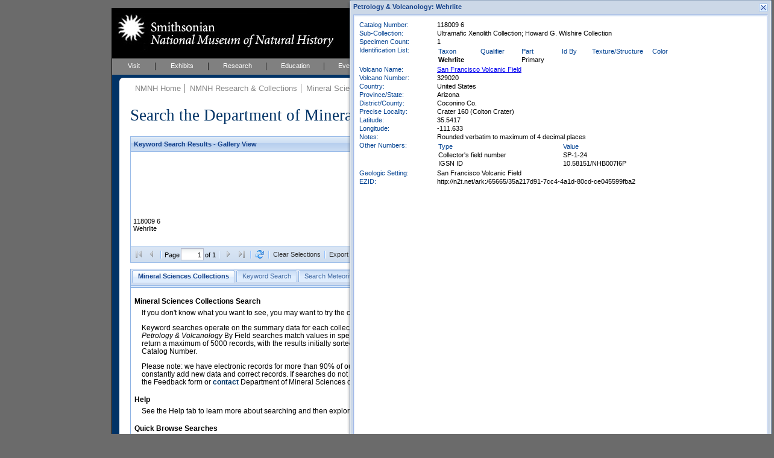

--- FILE ---
content_type: text/html; charset=UTF-8
request_url: https://collections.nmnh.si.edu/search/ms/?ark=ark:/65665/35a217d91-7cc4-4a1d-80cd-ce045599fba2
body_size: 22442
content:
<!DOCTYPE html PUBLIC "-//W3C//DTD XHTML 1.0 Strict//EN" "http://www.w3.org/TR/xhtml1/DTD/xhtml1-strict.dtd">
<html xmlns="http://www.w3.org/1999/xhtml">
<head>
<!--
	++ nmnh_base.dwt
	++ version 1.1 - 06 February 2007
	-->
<!-- saved from url=(0014)about:internet -->
<!-- IE Mark of the Web -->
<meta http-equiv="Content-Type" content="text/html; charset=utf-8" />
<!--
	++ nmnh_1_column.dwt
	++ version 0.2
	-->
<title>Mineral Sciences Collections Search</title>
<link href="/_css/default.css" rel="stylesheet" type="text/css" media="screen" />
<link href="/_css/layout_wider_new.css" rel="stylesheet" type="text/css" media="screen" />
<link href="/_css/layout_1_column_wider_new.css" rel="stylesheet" type="text/css" media="screen" />
<link href="/_css/print1and2col.css" rel="stylesheet" type="text/css" media="print" />
<link href="/_css/color/color_01.css" rel="stylesheet" type="text/css" media="screen" />
<style type="text/css" media="screen">
#wrap {
	background: white url(/_img/01_layoutOneColumn.gif) repeat-y;
}
</style>
<link href="/_css/custom.css" rel="stylesheet" type="text/css" media="screen" />
<!--[if lte IE 6]><link rel="stylesheet" type="text/css" href="/_css/ie6.css" media="screen" /><![endif]-->
<link href="/searchm/css/search.css" rel="stylesheet" type="text/css" media="screen" />
<link href="/searchm/css/ms.css" rel="stylesheet" type="text/css" media="screen" /><meta name="Title" content="Mineral Sciences Collections Search" />
<meta name="Creator" content="" />
<meta name="Subject" content="" />
<meta name="Description" content="iThe NMNH Mineral Sciences Collections include over 400,000 online specimen records, over 90% of our collections." />
<meta name="Publisher" content="" />
<meta name="Contributor" content="" />
<meta name="Date" content="" />
<meta name="Type" content="" />
<meta name="Format" content="" />
<meta name="Identifier" content="" />
<meta name="Source" content="" />
<meta name="Language" content="" />
<meta name="Relation" content="" />
<meta name="Coverage" content="" />
<meta name="Rights" content="" />
<meta name="Keywords" content="" />
<!-- EXTJS -->
<link rel="stylesheet" type="text/css" href="/ext/resources/css/ext-all-notheme.css"/>
<link rel="stylesheet" type="text/css" href="/ext/resources/css/xtheme-blue.css"/>
<script type="text/javascript" src="/ext/adapter/ext/ext-base.js"></script>
<script type="text/javascript" src="/ext/ext-all.js"></script>
<script type="text/javascript" src="/searchm/js/common.js"></script>
<script type="text/javascript">Nmnh.formData = {};</script>
<script type="text/javascript" src="search-ms.js"></script>
<script type="text/javascript" src="/searchm/js/search.js"></script>
<!-- END EXTJS -->
<script type="text/javascript">
if (top.frames.length!=0){top.location=self.document.location;}
</script>
</head>
<body>
<div id="wrap">
	<div id="mastHead">
		<h1 id="top"><a href="https://naturalhistory.si.edu/"><span>Smithsonian National Museum of Natural History</span></a></h1>
		<img id="ws-search-header-image" src="/search/images/gooselake_1332_701047.thumb.jpg" title="Goose Lake Meteorite, California, United States" alt="Header image"/>
		<!-- div id="searchForm"></div -->
	</div>
	<div id="globalNav">
		<ul>
			<li><a href="http://naturalhistory.si.edu/visit" title="Visit" id="menuVisit">Visit</a></li>
			<li><a href="http://naturalhistory.si.edu/exhibits" title="Exhibits" id="menuExhibits">Exhibits</a></li>
			<li><a href="http://naturalhistory.si.edu/research" title="Research" id="menuResearch">Research</a></li>
			<li><a href="http://naturalhistory.si.edu/education" title="Education" id="menuEducation">Education</a></li>
			<li><a href="http://naturalhistory.si.edu/events" title="Events" id="menuEvents">Events</a></li>
			<li><a href="http://naturalhistory.si.edu/about" title="About" id="menuAbout">About</a></li>
			<li><a href="http://naturalhistory.si.edu/join-us" title="Join Us" id="menuJoin">Join Us</a></li>
		</ul>
	</div>
	<!-- globalNav -->
	<div id="mainContent">
		<div id="mainGutter">
			<!-- breadCrumb -->
			<div id="breadCrumb">
				<ul>
<li><a href="https://naturalhistory.si.edu/" title="NMNH Home">NMNH Home</a></li>
<li><a href="/search/" title="NMNH Research &amp; Collections">NMNH Research &amp; Collections</a></li>
<li><a href="http://mineralsciences.si.edu/" title="Mineral Sciences">Mineral Sciences</a></li>
<li><a href="http://mineralsciences.si.edu/collections.htm" title="Mineral Sciences Collections">Mineral Sciences Collections</a></li>
				</ul>
				<h1>
					Search the Department of Mineral Sciences Collections
					<span id="ws-new-search">
						<a href="#new-search">New Search</a>
					</span>
				</h1>
			</div>
			<!-- /breadCrumb -->
			<div id='ws-no-script'>
				<noscript>
				<p class="ws-no-script-warning">To use these Search Pages, you must enable JavaScript in your browser.</p>
				</noscript>
			</div>
			<div id="ws-clear-cache" class="x-hidden">
				<!-- p>Webpage updated - you may need to clear History (or Cache or Temporary Internet Files) and reload for proper results.</p -->
				<p>Maintenance on this system will make it temporarily unavailable for short periods of time between 8:00 and 10:00 AM EDT this Saturday, 06 June.</p>
			</div>
			<div id="mainArticle">
				<!-- search form and results go here... -->
				<div id="ws-gridpanel-div" class="ws-results-panel"></div>
				<div id="ws-gallery-view-div" class="ws-results-panel"></div>
				<div id="ws-sheet-view-div" class="ws-results-panel"></div>
				<div id="ws-ia-view-div" class="ws-results-panel"></div>
				<div id="ws-tabpanel-div"></div>
				<div id="ws-load-from-querystring" style="display:none">ark|ark:/65665/35a217d91-7cc4-4a1d-80cd-ce045599fba2</div>
				<div id="nmnh-policies">
					<a href="https://naturalhistory.si.edu/research/nmnh-collections/museum-collections-policies"
						target="_blank">Museum Collections Policies
					</a>
				</div>
				<div id="ws-service-notice">
					Search will be unavailable on Tuesday, 17 April, from 10 to 10:30 AM (EDT)
				</div>
			</div>
			<!-- /mainArticle -->
			<!-- mainFoot -->
			<!-- div id="mainFoot"></div -->
			<!-- /mainFoot -->
		</div>
		<!-- /mainGutter -->
	</div>
	<!-- /mainContent -->
	<div class="clear"></div>
</div>
<!-- /wrap -->
<div id="new-search"></div>
<div id="footer" style="width:568px">
	<ul>
        <li><a href="http://www.si.edu" title="Smithsonian Institution" class="firstlist">Smithsonian Institution</a></li>
        <li><a href="http://www.si.edu/termsofuse" title="Terms of Use">Terms of Use</a></li>
        <li><a href="http://www.si.edu/privacy" title="Privacy">Privacy Policy</a></li>
        <li><a href="http://naturalhistory.si.edu" title="Home">Home</a></li>
        <li><a href="http://naturalhistory.si.edu/about/press-office" title="Press">Press</a></li>
        <li><a href="http://naturalhistory.si.edu/contact-us" title="Contact Us">Contact Us</a></li>
        <li><a href="http://naturalhistory.si.edu/join-us/host-event-museum" title="Host an Event">Host an Event</a></li>
		<li><a href="https://support.si.edu/site/SPageServer?pagename=api_nmnh_onetime&s_src=web_nmnh_wrbtn_co" title="Donate">Donate</a></li>
	</ul>
</div>
<!-- /footer -->
<div class="x-hidden">
<div id="ws-content-intro-tab">
<a href="/search/ms/?irn=1042362"><img class="ws-intro-image" src="/search/images/allende-3529-34-210x140.jpg" title="Allende meteorite, Mexico, polished thin section" alt="Intro image"/></a>
<p class="ws-intro-tab-header">
Mineral Sciences Collections Search
</p>
<p class="ws-intro-tab">
If you don't know what you want to see, you may want to try the choices in the Quick Browse section below.
</p>
<p class="ws-intro-tab">
Keyword searches operate on the summary data for each collection record. The <i>Mineralogy</i>, <i>Meteorites</i>, and <i>Petrology & Volcanology</i> By Field searches match values in specific fields. See Help for more details. Searches return a maximum of 5000 records, with the results initially sorted by Meteorite Name (when present) and Catalog Number.
</p>
<p class="ws-intro-tab">
Please note: we have electronic records for more than 90% of our collections, but images for less than 10%. We constantly add new data and correct records. If searches do not return expected data users are welcome to use the Feedback form or <a href="http://mineralsciences.si.edu/contact.htm">contact</a> Department of Mineral Sciences collection managers.
</p>
	<p class="ws-intro-tab-header">Help</p>
	<p class="ws-intro-tab">See the Help tab to learn more about searching and then exploring your returned results (sorting, exporting, etc.).</p>
<p class="ws-intro-tab-header">Quick Browse Searches</p>
<table class="ws-quick-browse-search"><tr>
	<td class="ws-qbs-image"><a href="/search/ms/?v=g0" title="Gems & Minerals with images"><img src="/search/images/smithsonite.jpg" alt="Quick Browse image"/></a></td>
	<td class="ws-qbs-title">Gems & Minerals with images</td>
	<td id="ws-qbs-qs-0" class="ws-qbs-qs">1148046 1148445 1172392 1138201 1156561 1007571 1000874 1000938 1000974 1169689 1001363 1170449 1001949 1171989 1002199 1154109 1173528 1155721 1174202 1155798 1155900 1156193 1156296 1156446 1005033 1176306 1177142 1005819 1005834 1177894 1006570 1006586 1000172 1159153 1159712 1128915 1130454 1163254 1163595 1165513 1165930 1166677 1166822 1167180 1167199 1167303 1167304 1350159 1112816 1119075 1120024 1120695 1044194 1049125 1179330 1051340 1051893 1052193 1053747 1058244 1058656 1058717 1060827 1061373 1180674 1063563 1069288 1069829 1071369 1074347 1074397 1075012 1075709 1075878 1077007 1077488 1081323 1082384 1084737 1086367 1086396 1086708 1086710 1086852 1087651 1099479 1100118 1100119 1101737 1104562 1107314 1107330 1350747 1107635 1107770 1107808 1108233 1350031 1350040 1350041</td>
	<td class="ws-qbs-image"><a href="/search/ms/?v=g1" title="Meteorites with images"><img src="/search/images/williamette.jpg" alt="Quick Browse image"/></a></td>
	<td class="ws-qbs-title">Meteorites with images</td>
	<td id="ws-qbs-qs-1" class="ws-qbs-qs">1015332 1016091 1017023 1017941 1018098 1018512 1019327 1020692 1020768 1020994 1021122 1021276 1033181 1033220 1369228 1033312 1035076 1033427 1033489 1033532 1033602 1033650 1013503 1013586 1013820 1014053 1014055 1014156 1014211 1040194 1014495 1014523 1014686 1014882 1015329 1040512 1040513 1015455 1015456 1015544 1015804 1016636 1016708 1016925 1017013 1017046 1017147 1041000 1017402 1042362 1017504 1041159 1019128 1019909 1020278 1020329 1020332 1020562 1020571 1020584 1020616 1041585 1041586 1041587 1021031 1021134 1041706 1041707 1369761 1021451 1021463 1021467 1021979 1022201 1022223 1369790 1022242 1022283 1022289 1022304 1023225 1023599 1023720 1023880 1024845 1041954 1041955 1025444 1026865 1027662 1030842 1030854 1030790 1030796 1030808 1369812 1369813 1369814 1369815 1369811</td>
	<td class="ws-qbs-image"><a href="/search/ms/?v=g2" title="Petrology & Volcanology with images"><img src="/search/images/basalt-olivine.jpg" alt="Quick Browse image"/></a></td>
	<td class="ws-qbs-title">Petrology & Volcanology with images</td>
	<td id="ws-qbs-qs-2" class="ws-qbs-qs">1353349 1321799 1350978 1350583 1321805 1321819 1350578 1321827 1350901 1350916 1321837 1350975 1321852 1350546 1350867 1321875 1321878 1351046 1350541 1321882 1350535 1350605 1321886 1350595 1350899 1351051 1321890 1321893 1350556 1205100 1351052 1211847 1321913 1350877 1211878 1350905 1211886 1353543 1350584 1321969 1321972 1321976 1321977 1321981 1321982 1211963 1321990 1321991 1321553 1321558 1211481 1211482 1211483 1211484 1350525 1350524 1331699 1337538 1249488 1321604 1321612 1321615 1321617 1321621 1321623 1321637 1321641 1321647 1321649 1321650 1321652 1321658 1321659 1321674 1321676 1344959 1345003 1322042 1211519 1211526 1211544 1211553 1211563 1211566 1260821 1211570 1211573 1211653 1211656 1261560 1211663 1211664 1211666 1261565 1211673 1321826 1321846 1321993 1321858 1321859</td>
</tr></table>
</div>
<div id="ws-content-help-byfield-tab" class="ws-content-help"><p>
	Use the <b>By Field</b> search to find specimen data that match values in specific database fields.
	Enter a value or choose one from the dropdown lists. 
</p>
<ul>
	<li>
		Click the <i>Search</i> button to initiate a search. <i>Clear</i> resets all fields.
	</li>
	<li>
		Some lists are linked, so for example, choosing a <i>Country</i> narrows the choices for
		<i>Province/State/Territory</i>, and <i>District/County</i>. Dropdown choices also
		narrow as you type.
	</li>
	<li>
		Check <i>Only Records with Images</i> if you want to restrict the search to records with multimedia content.
	</li>
	
	<li>
		You can force an exact search by surrounding your search text in double-quotes. Exact means exact,
		the search is case-sensitive and must match the value of the entire field. An exact search will also
		take much longer to complete.
	</li>
	<li>
		You will receive a warning when you enter invalid information in the text fields. For example,
		<i>Catalog Numbers</i> are composed strictly of letters and numbers; other characters raise a warning.
	</li>
	
</ul>
</div>
<div id="ws-content-help-keyword-tab" class="ws-content-help"><p>
	Enter your keywords separated by spaces and click <i>Search</i>. Records that match your search
	terms will be returned.
</p>
<ul>
	<li>
		You can join terms with OR to match any, e.g. <i>syria OR turkey</i>
	</li>
	<li>You can include the terms <i>image(s)</i> or <i>type(s)</i> to find records that have images or that are type specimens.</li>
	<li>
		To search for Catalog Numbers, replace spaces with dashes, e.g. instead of <i>ABC 12345</i>, use <i>ABC-12345</i>. Do not include any other terms.
	</li>
</ul>
	
<p>
	<b>Keyword search example:</b> <i>meteorites south africa images</i>
</p></div>
<div id="ws-content-help-results-tab" class="ws-content-help"><p>
	The results of your searches can be displayed in <i>Grid</i> (a sortable, customizable table)
	
	or <i>Gallery View</i> (best for reviewing images). Use the Switch button
	<img src="../images/chview.png" alt="Change View"/> to cycle between these views.
</p>
<ul>
	<li>
		You can choose whether to display 5, 10, 20, 50, or 100 records at a time.
	</li>
</ul>


<p>
	In <i>Grid View</i>:
</p>
<ul>
	<li>
		You can choose the columns to display from any column's dropdown menu (mouse into
		a column header and click the dropdown icon). Under <i>Columns</i>, click the name
		to display or hide the field (you do not need to click the checkbox specifically).
	</li>
	<li>
		You can drag a column header to change its order of appearance in the grid.
	</li>
	<li>
		You can also drag the edge of a column to make it wider or narrower.
	</li>
	<li>
		Click in the <i>expansion</i>
		(<img src="../images/results_expansion_button.png" height="11" width="11" alt="Expansion button"/>)
		column to view the full record.
	</li>
</ul>
<p>
	In <i>Gallery View</i>:
</p>
<ul>
	<li>
		Click the image to view the full record.
	</li>
</ul>
<p>
	See <i>Exporting Results</i> for information on downloading results to, for example,
	Excel.
</p></div>
<div id="ws-content-help-record-tab" class="ws-content-help"><p>
	Open the full collection record by clicking the expansion button
	(<img src="../images/results_expansion_button.png" height="11" width="11" alt="Expansion button"/>)
	in <i>Grid View</i>,
	
	or anywhere within the image frame in <i>Gallery View</i>. Inverse expansion buttons
	(<img src="../images/results_expansion_button-rev.png" height="11" width="11" alt="Collapse button"/>)
	indicate records with <b>multimedia</b> (typically, images).
</p>
<ul>
	<li>
		In the Record window, metadata for the multimedia content is available when you mouseover the thumbnail.
	</li>
	<li>
		Clicking the thumbnail opens the content in your browser or other appropriate application.
	</li>
	<li>
		Record windows may be resized or moved within the browser window.
	</li>
	<li>
		You may have up to ten Record windows open at any one time.
	</li>
</ul></div>
<div id="ws-content-help-sort-tab" class="ws-content-help"><p>
	Sort results in <i>Grid View</i> by clicking the column header (or by choosing Sort from
	the column's dropdown menu).
</p>
<ul>
	<li>
		<b>Sort on multiple columns</b> by consecutively sorting columns in reverse order.
		For example, to view results sorted by Country and Province/State, first sort by
		Province/State and then sort again by Country.
	</li>
	<li>
		For any column you can choose to sort in Ascending or Descending order.
	</li>
</ul></div>
<div id="ws-content-help-export-tab" class="ws-content-help"><p>
	Export all or selected results by clicking the <i>Export Results as CSV</i> button in the
	bottom toolbar in <i>Grid</i>
	
	or <i>Gallery View</i>.</p>
<ul>
	<li>
		Select individual records for Export by checking the export selection box
		(along the left edge of the <i>Grid View</i> grid).
	</li>
	<li>
		Clear all selections with the <i>Clear Selections</i> button in the bottom toolbar.
	</li>
	<li>
		Results are exported as comma-separated-values, one record per line, which can be saved
		to disk or opened directly with applications such as Microsoft Excel.
	</li>
</ul>
</div>
<div id="ws-content-help-tips-tab" class="ws-content-help"><p>
	Here are a few search tips:
</p>
<ul>
	<li>
		Query results are limited to 5000 records. Avoid very general queries that
		return very large numbers of records, e.g. searching for <i>united states</i>.
	</li>
	<li>
		You can choose which columns to display in the Grid View of your search results.
		Move your pointer to any column header and click on the dropdown arrow. Scroll
		to <i>Columns</i> and then check or uncheck column names to show or hide those
		columns in the grid.
	</li>
	
</ul></div>
<div id="ws-content-help-howto-tab" class="ws-content-help"><p>
	<b>To create a link to specific records at NMNH</b> provide a querystring for:
</p>
<p style="text-align:center">
	https://collections.nmnh.si.edu/search/<i>ms/?<b>QUERYSTRING</b></i>
</p>
<p>
	where QUERYSTRING is (use a plus-sign to separate case-insensitive terms):
</p>
<ul>
	<li>
		One or more CATALOG NUMBERS, e.g.
		<ul>
			<li>
				<i>ms/?<b>nb=122969+124059-00</b></i>
			</li>
			<li>
				<i>ms/?<b>nb=r-6413-01+m2029</b></i>
			</li>
		</ul>
	</li>
	<li>
		The NAME of a rock or mineral specimen, e.g.:
		<ul>
			<li>
				<i>ms/?<b>qn=nephrite</b></i>
			</li>
			<li>
				<i>ms/?<b>qn=leopardite</b></i>
			</li>
		</ul>
	</li>
	<li>
		The NAME of a meteorite, e.g.:
		<ul>
			<li>
				<i>ms/?<b>mn=iron+valley</b></i>
			</li>
			<li>
				<i>ms/?<b>mn=alha76001</b></i>
			</li>
			<li>
				<i>ms/?<b>mn=LEW+88291,b</b></i>
			</li>
		</ul>
	</li>
	<li>
		The NAME of a TYPE specimen, e.g.:
		<ul>
			<li>
				<i>ms/?<b>qt=zellerite</b></i>
			</li>
		</ul>
	</li>
	<li>
		A GENERAL query, searching on any combination of: NAME (qn), METEORITE NAME (mn), TYPE STATUS (ts),
		COLLECTION (cn), EXPEDITION NAME (ex), or WITH IMAGES ONLY (io), e.g.:
		<ul>
			<li>
				<i>ms/?<b>q=mn+allende+io+1</b></i>
				<p>
					(Specimens from the meteorite <i>Allende</i> with <i>images</i>)
				</p>
			</li>
		</ul>
		<ul>
			<li>
				<i>ms/?<b>q=qn+antarctic+polished+thin+section+io+1</b></i>
				<p>
					(Specimens in the <i>Antarctic Polished Thin Section</i> collection, with <i>images</i>)
				</p>
			</li>
		</ul>
		<ul>
			<li>
				<i>ms/?<b>q=ts+holotype+qn+margaritasite</b></i>
				<p>
					(<i>Holotypes</i> of <i>Margaritasite</i>)
				</p>
			</li>
		</ul>
		<ul>
			<li>
				<i>ms/?<b>q=qn+gabbro+ex+newfoundland+1914</b></i>
				<p>
					(Specimens of <i>Gabbro</i> collected by the <i>NewfoundLand Expedition, 1914</i>)
				</p>
			</li>
		</ul>
	</li>
	<li>
		To open the Collections Search to a specific search tab, e.g.
		<ul>
			<li>
				<i>ms/?<b>ti=4</b></i> (Search Petrology & Volcanology)
			</li>
		</ul>
		Tabs are numbered left to right, beginning with zero.
	</li>
</ul>
<p>
	It is best to <b>use only letters, numbers, pluses (+), dashes (-), and commas in your querystrings</b>,
	and to avoid other characters.
</p></div>
<div id="ws-content-help-feedback-tab" class="ws-content-help"><p>
	Please use the Feedback page to report problems you find with the data, or with using
	these search pages.
</p></div></div>

<!-- BEGIN ALIEN CODE -->
<!-- Start NMNH Google Analytics code --->
<script type="text/javascript">
	var _gaq = _gaq || [];
		_gaq.push(['_setAccount', 'UA-966290-15']);
		_gaq.push(['_setDomainName', '.si.edu']);
		_gaq.push(['_trackPageview']);
	(function() {
		var ga = document.createElement('script'),
			s = document.getElementsByTagName('script')[0];
		ga.type = 'text/javascript';
		ga.async = true;
		ga.src = ('https:' == document.location.protocol ? 'https://ssl' : 'http://www') + '.google-analytics.com/ga.js';
		s.parentNode.insertBefore(ga, s);
	})();
</script>
<!-- End NMNH Google Analytics code --->
<!-- START OF SmartSource Data Collector TAG -->
<!-- Copyright (c) 1996-2013 Webtrends Inc. All rights reserved. -->
<!-- Version: 9.4.0 -->
<!-- Tag Builder Version: 4.1 -->
<!-- Created: 5/28/2013 9:00:17 PM -->
<script src="/_js/webtrends.js" type="text/javascript"></script>
<!-- ----------------------------------------------------------------------------------- -->
<!-- Warning: The two script blocks below must remain inline. Moving them to an external -->
<!-- JavaScript include file can cause serious problems with cross-domain tracking.		 -->
<!-- ----------------------------------------------------------------------------------- -->
<script type="text/javascript">
//<![CDATA[
	var _tag=new WebTrends();
	_tag.dcsGetId();
//]]>
</script>
<script type="text/javascript">
//<![CDATA[
	_tag.dcsCustom=function(){
		// Add custom parameters here.
		//_tag.DCSext.param_name=param_value;
	}
	_tag.dcsCollect();
//]]>
</script>
<noscript>
<div><img alt="DCSIMG" id="DCSIMG" width="1" height="1" src="//logs1.smithsonian.museum/dcszvihsfbdzpxrphz3j9nh4p_3d7y/njs.gif?dcsuri=/nojavascript&amp;WT.js=No&amp;WT.tv=9.4.0&amp;dcssip=collections.nmnh.si.edu"/></div>
</noscript>
<!-- END OF SmartSource Data Collector TAG -->
<!-- END ALIEN CODE -->
</body>
</html>
